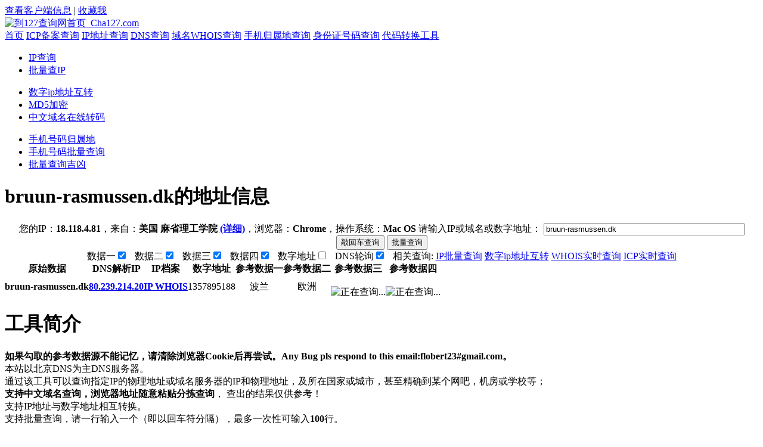

--- FILE ---
content_type: text/html; charset=utf-8
request_url: https://ip.cha127.com/bruun-rasmussen.dk.html
body_size: 4810
content:
<!DOCTYPE html PUBLIC "-//W3C//DTD XHTML 1.0 Transitional//EN" "http://www.w3.org/TR/xhtml1/DTD/xhtml1-transitional.dtd">
<html xmlns="http://www.w3.org/1999/xhtml">
<head><title>bruun-rasmussen.dk的ip地址信息 -127查询网</title>		
<meta http-equiv="Content-Type" content="text/html; charset=utf-8" />
<meta name="keywords" content="bruun-rasmussen.dk的ip信息_ip查询,ip地址查询,本机ip地址查询,本地ip查询,ip数据库" />
<meta name="description" content="bruun-rasmussen.dk的ip信息。本工具支持批量查询ip地址，一次性可查300条以上。支持中文域名查询，数字地址查询，解析域名的多个IP。"/>
<meta http-equiv="x-ua-compatible" content="ie=7" />
<script type="text/javascript" src="https://www.cha127.com/images/common.js?ver=113"></script>
  <script type="text/javascript" src="https://www.cha127.com/images/jquery.min.js?ver=113"></script>
  <link href="http://ip.cha127.com/bruun-rasmussen.dk.html" rel="canonical" /> 
<link href="https://www.cha127.com/images/toolsite.css?ver=115" rel="stylesheet" type="text/css" />
<link href="https://www.cha127.com/images/common.css?ver=116" rel="stylesheet" type="text/css" />
</head>
<body> 
<div class="top-menu">
<a title="本工具可以查看您现在所使用的操作系统与浏览器的版本信息"  target="_blank" href="https://www.cha127.com/my-info.php">查看客户端信息</a> | 
<a href="//www.cha127.com/"  title="觉得本站方便就加入收藏夹吧" onclick="window.external.addFavorite('//www.cha127.com/','127查询网|便民查询|ip查询|备案查询|归属地查询');return(false);">收藏我</a>		
</div>
<div class="logo"><a href="https://www.cha127.com" ><img src="https://www.cha127.com/images/logo.gif" border="0" width="230" height="68" alt="到127查询网首页_Cha127.com" /></a>
<div class="menu">					
<a href="https://www.cha127.com/" title="127查询网首页">首页</a> <a onmouseover="mouseover(this, 4)"
onmouseout="mouseout()" style="cursor: pointer;" href="https://icp.cha127.com/">ICP备案查询</a> <a onmouseover="mouseover(this, 5)"
onmouseout="mouseout()" style="cursor: pointer;" href="https://ip.cha127.com/piliang.htm">IP地址查询</a> 
<!--<a href="https://www.cha127.com/dns/">反查IP</a> -->
<a href="https://www.cha127.com/nslookup/">DNS查询</a> 
<a href="https://www.cha127.com/whois/">域名WHOIS查询</a> 

<a
onmouseover="mouseover(this, 7)" onmouseout="mouseout()"
style="cursor: pointer;" href="https://sj.cha127.com/piliang.htm">手机归属地查询</a>
<a href="https://www.cha127.com/idc/">身份证号码查询</a>

<a onmouseover="mouseover(this, 6)" onmouseout="mouseout()"
style="cursor: pointer;" href="https://www.cha127.com/cndm/">代码转换工具</a>
<!--<a onmouseover="mouseover(this, 9)" onmouseout="mouseout()" href="https://www.cha127.com/qy/" style="cursor: pointer;">企业信息查询</a>			-->
</div>

<!--<div class="new_pm"><img src="https://www.cha127.com/images/new_pm.png" alt="新上线功能"></div>-->
<!--
<div id="menu4" class="menu-list" onmouseover="_mouseover()"
onmouseout="_mouseout()">
<ul>
<li><a href="https://icp.cha127.com/">ICP查询</a>
</li>
<li><a href="https://icp.cha127.com/piliang.htm">批量查ICP</a>
</li></ul>
</div>
            -->
<div id="menu5" class="menu-list" onmouseover="_mouseover()"
onmouseout="_mouseout()">
<ul>
<li><a href="https://ip.cha127.com/">IP查询</a>
</li>
<li><a href="https://ip.cha127.com/piliang.htm">批量查IP</a>
</li></ul>
</div>
<div id="menu6" class="menu-list" onmouseover="_mouseover()"
onmouseout="_mouseout()">
<ul>
<li><a href="https://www.cha127.com/long2ip/">数字ip地址互转</a>
<li><a href="https://www.cha127.com/mds/">MD5加密</a>
</li>
<li><a href="https://www.cha127.com/cndm/">中文域名在线转码</a>
</li>
</ul>
</div>
<div id="menu7" class="menu-list" onmouseover="_mouseover()"
onmouseout="_mouseout()">
<ul>					
<li><a href="https://sj.cha127.com/">手机号码归属地</a>
</li>
<li><a href="https://sj.cha127.com/piliang.htm">手机号码批量查询</a></li>
<li><a href="https://sj.cha127.com/ji.php">批量查询吉凶</a></li>
</ul>
</div>
<!--	
<div id="menu9" class="menu-list" onmouseover="_mouseover()"
onmouseout="_mouseout()">
<ul>					
<li><a href="https://www.cha127.com/qy/">企业信息查询</a>
</li>
<li><a href="https://www.cha127.com/qy/piliang.htm">企业信息批量查询</a></li></ul>
</div>-->

<div class="wrap">

<div class="main">
  <div class="box">
    <div id="c">
      <h1>bruun-rasmussen.dk的地址信息</h1>
      <div class="box1" style="text-align: center;">        
        <form method="post" action="" name="ipform" onsubmit="return checkIP();">
        
                    <span class="info3" id="ipp">您的IP：<strong class="red">18.118.4.81</strong>，来自：<strong class="red">美国            麻省理工学院 <a href="https://ip.cha127.com/18.118.4.81.html">(详细)</a></strong>，浏览器：<strong class="red">Chrome</strong>，操作系统：<strong class="red">Mac OS</strong></span>
                    
          <span class="info3">请输入IP或域名或数字地址： 
                        <input name="q" type="text" id="ip" class="input" size="40" value="bruun-rasmussen.dk" />
            <input name="button" id="button" type="submit" id="sub" class="but" value="敲回车查询">
            <input type="button" class="but" value="批量查询" style="cursor: pointer;" onclick="window.location.href='http://ip.cha127.com/piliang.htm';" />
                      </span>
            
            <div id="more" class="div_whois">
             <label for="data1">数据一</label><input type="checkbox" id="data1" name="data1" value="-1" checked onClick="record(this);">&nbsp;&nbsp;
             <label for="data2">数据二</label><input type="checkbox" id="data2" name="data2" value="-2" checked onClick="record(this);">&nbsp;&nbsp;
             <label for="data3">数据三</label><input type="checkbox" id="data3" name="data3" value="-3" checked onClick="record(this);">&nbsp;&nbsp;
             <label for="data4">数据四</label><input type="checkbox" id="data4" name="data4" value="-4" checked onClick="record(this);">&nbsp;&nbsp;
             <label for="ip2long">数字地址</label><input type="checkbox" id="ip2long" name="ip2long" value="1"  onClick="record(this);">&nbsp;&nbsp;
             <label for="moredns">DNS轮询</label><input title="勾上后试试查查google.com就知道区别了" type="checkbox" id="moredns" name="moredns" value="-5" checked onClick="record(this);"> &nbsp;
            
       相关查询: <a href="https://ip.cha127.com/piliang.htm">IP批量查询</a> <a href="https://www.cha127.com/long2ip/">数字ip地址互转</a> <a href="https://www.cha127.com/whois/">WHOIS实时查询</a> <a href="https://icp.cha127.com/">ICP实时查询</a>
            </div>
        </form>        
        
                 
            <table cellspacing="0" cellpadding="0"><!--报表 模板开始-->
             <tr>
               <th>原始数据</th>
               <th>DNS解析IP</th>
               <th>IP档案</th>
               <th>数字地址</th>               <th>参考数据一</th>               <th>参考数据二</th>               <th>参考数据三</th>               <th>参考数据四</th>             </tr>
                  
                                  
             <!--若为异步查询则加载js-->
            <script type="text/javascript">
              $(document).ready(function()
              {
                $("#datasrc3_0").load("asyncIp.php",{"ip":"abadZco4eZ7OUeonz/kHj1IllIophFNeKJlB2GbLWqCp+3nmaDu/qscN", "istable":"1", "datasrc":""});
                $("#datasrc4_0").load("asyncIp.php",{"ip":"abadZco4eZ7OUeonz/kHj1IllIophFNeKJlB2GbLWqCp+3nmaDu/qscN", "istable":"1", "datasrc":""});
              });
            </script>
                        
             <tr>
                
                 <td><strong id='domain_0'>bruun-rasmussen.dk</strong></td>
                 <td><strong><a href="https://www.cha127.com/dns/80.239.214.20.html" title="反查此ip的信息" target="_blank">80.239.214.20</a></strong></td>
                 <td><strong><a href="https://www.cha127.com/whois/80.239.214.20.html" title="查看此ip的whois信息" target="_blank">IP WHOIS</a></strong></td>
                 <td>1357895188</td>                 <td>波兰  
</td>                 <td>欧洲 
</td>                 <td id="datasrc3_0"><br /><img src="https://www.cha127.com/images/Iploading.gif" alt="正在查询..."></td>                 <td id="datasrc4_0"><br /><img src="https://www.cha127.com/images/Iploading.gif" alt="正在查询..."></td>                
             </tr>
             
                    
            </table>        
        <!--end res-->
        
        
        <div style="width: 100%">
          <div id="detail" class="info1">
            <div id="result" class="div_whois"></div>
          </div>

        </div>
      </div>
    </div>
  </div>

  <div class="box">
    <div id="b_15">
      <h1>工具简介</h1>
      <div class="box1">
        <span class="info2">
            <strong class="red">如果勾取的参考数据源不能记忆，请清除浏览器Cookie后再尝试。Any Bug pls respond to this email:flobert23#gmail.com。</strong><br />
          本站以北京DNS为主DNS服务器。<br />
          通过该工具可以查询指定IP的物理地址或域名服务器的IP和物理地址，及所在国家或城市，甚至精确到某个网吧，机房或学校等；<br />
          <strong class="red">支持中文域名查询，浏览器地址随意粘贴分拣查询</strong>， 查出的结果仅供参考！<br />
          支持IP地址与数字地址相互转换。<br />
          支持批量查询，请一行输入一个（即以回车符分隔），最多一次性可输入<strong class="red">100</strong>行。 </span>
      </div>
    </div>
  </div>
  
  <div class="box">
      <h1>最近查询：</h1>
      <div class="box1">
          <li align="left" style= "word-wrap:break-word;word-break:break-all">
                          <a href=https://ip.cha127.com/bruun-rasmussen.dk.html target=_blank>bruun-rasmussen.dk</a>&nbsp;&nbsp;                          <a href=https://ip.cha127.com/220.113.62.205.html target=_blank>220.113.62.205</a>&nbsp;&nbsp;                          <a href=https://ip.cha127.com/116.8.115.171.html target=_blank>116.8.115.171</a>&nbsp;&nbsp;                          <a href=https://ip.cha127.com/111.18.165.62.html target=_blank>111.18.165.62</a>&nbsp;&nbsp;                          <a href=https://ip.cha127.com/www.gsrthdae.5v.pl.html target=_blank>www.gsrthdae.5v.pl</a>&nbsp;&nbsp;                          <a href=https://ip.cha127.com/27.187.47.189.html target=_blank>27.187.47.189</a>&nbsp;&nbsp;                          <a href=https://ip.cha127.com/120.229.255.224.html target=_blank>120.229.255.224</a>&nbsp;&nbsp;                          <a href=https://ip.cha127.com/182.113.95.209.html target=_blank>182.113.95.209</a>&nbsp;&nbsp;                          <a href=https://ip.cha127.com/60.210.145.146.html target=_blank>60.210.145.146</a>&nbsp;&nbsp;                          <a href=https://ip.cha127.com/196.126.177.206.html target=_blank>196.126.177.206</a>&nbsp;&nbsp;                          <a href=https://ip.cha127.com/106.19.37.239.html target=_blank>106.19.37.239</a>&nbsp;&nbsp;                          <a href=https://ip.cha127.com/191.193.108.122.html target=_blank>191.193.108.122</a>&nbsp;&nbsp;                          <a href=https://ip.cha127.com/182.204.176.225.html target=_blank>182.204.176.225</a>&nbsp;&nbsp;                          <a href=https://ip.cha127.com/1.194.56.21.html target=_blank>1.194.56.21</a>&nbsp;&nbsp;                          <a href=https://ip.cha127.com/112.250.128.240.html target=_blank>112.250.128.240</a>&nbsp;&nbsp;                          <a href=https://ip.cha127.com/218.88.197.45.html target=_blank>218.88.197.45</a>&nbsp;&nbsp;                          <a href=https://ip.cha127.com/119.133.33.215.html target=_blank>119.133.33.215</a>&nbsp;&nbsp;                          <a href=https://ip.cha127.com/120.36.40.206.html target=_blank>120.36.40.206</a>&nbsp;&nbsp;                          <a href=https://ip.cha127.com/222.161.15.129.html target=_blank>222.161.15.129</a>&nbsp;&nbsp;                          <a href=https://ip.cha127.com/120.242.136.66.html target=_blank>120.242.136.66</a>&nbsp;&nbsp;                          <a href=https://ip.cha127.com/27.200.199.243.html target=_blank>27.200.199.243</a>&nbsp;&nbsp;                          <a href=https://ip.cha127.com/14.121.144.219.html target=_blank>14.121.144.219</a>&nbsp;&nbsp;                          <a href=https://ip.cha127.com/91porny.com.html target=_blank>91porny.com</a>&nbsp;&nbsp;                          <a href=https://ip.cha127.com/222.94.183.65.html target=_blank>222.94.183.65</a>&nbsp;&nbsp;                          <a href=https://ip.cha127.com/61.167.148.202.html target=_blank>61.167.148.202</a>&nbsp;&nbsp;                          <a href=https://ip.cha127.com/223.66.255.36.html target=_blank>223.66.255.36</a>&nbsp;&nbsp;              
          </li>          
      </div>
  </div>   
  
</div>

<link href="https://www.cha127.com/images/tablecloth.css?ver=113" rel="stylesheet" type="text/css" media="screen" />
<script type="text/javascript" src="https://www.cha127.com/images/tablecloth.js?ver=113"></script>
<script type="text/javascript">
  window.onload =function() { tablecloth();} 
</script> 
</div><!--end wrap -->
<!--底部-->
<div class="footer">
 <ul><li><a href="http://beian.miit.gov.cn/" rel="nofollow" target="_blank">粤ICP备11000001号</a> | ©2011-2021 Cha127.com  | <a href="http://www.cha127.com/archiver" >archiver</a>  | <a href="http://www.appapk.com" >APPAPK</a> | <a href="mailto:flobert23#gmail.com" rel="nofollow"  target="_blank">Flobert.</a></li></ul> </div>

<script type="text/javascript">
var _bdhmProtocol = (("https:" == document.location.protocol) ? " https://" : " http://");
document.write(unescape("%3Cscript src='" + _bdhmProtocol + "hm.baidu.com/h.js%3F3e51dba9335f7fe87c0814648cb4d00f' type='text/javascript'%3E%3C/script%3E"));
</script>
<script type="text/javascript">
  var _gaq = _gaq || [];
  _gaq.push(['_setAccount', 'UA-24589429-1']);
  _gaq.push(['_trackPageview']);
  (function() {
    var ga = document.createElement('script'); ga.type = 'text/javascript'; ga.async = true;
    ga.src = ('https:' == document.location.protocol ? 'https://ssl' : 'http://www') + '.google-analytics.com/ga.js';
    var s = document.getElementsByTagName('script')[0]; s.parentNode.insertBefore(ga, s);
  })();
</script>
</body>
</html><!-- This page is cached at 2020-01-30 16:38:52 -->
